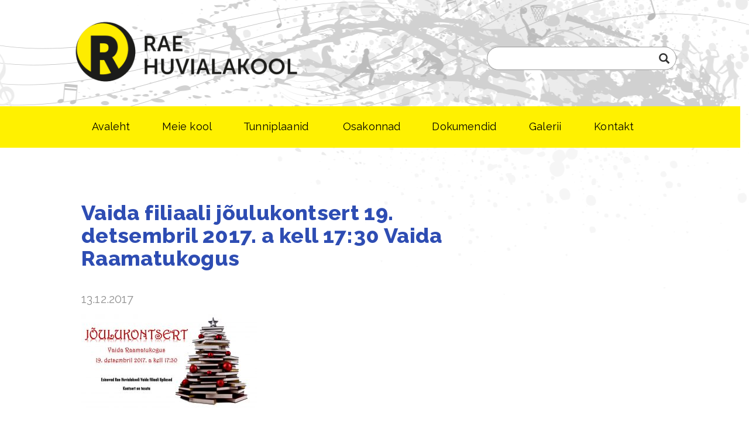

--- FILE ---
content_type: text/html; charset=UTF-8
request_url: https://huvikool.rae.ee/uncategorized/vaida-filiaali-joulukontsert-19-detsembril-2017-a-kell-1730-vaida-raamatukogus/
body_size: 7886
content:
<!DOCTYPE html>
<html lang="et">
<head>
    <meta http-equiv="content-type" content="text/html; charset=UTF-8" />
    <meta name="description" content="Rae Huvialakool" />
    <meta http-equiv="X-UA-Compatible" content="IE=edge">
    <meta name="viewport" content="width=device-width, initial-scale=1">
    <link rel="pingback" href="https://huvikool.rae.ee/xmlrpc.php" />
	<script src="https://ajax.googleapis.com/ajax/libs/jquery/2.2.0/jquery.min.js"></script>
    <title>Vaida filiaali jõulukontsert 19. detsembril 2017. a kell 17:30 Vaida Raamatukogus &#8211; Rae Huvialakool</title>
<meta name='robots' content='max-image-preview:large' />
	<style>img:is([sizes="auto" i], [sizes^="auto," i]) { contain-intrinsic-size: 3000px 1500px }</style>
	<link rel="alternate" type="application/rss+xml" title="Rae Huvialakool &raquo; RSS" href="https://huvikool.rae.ee/feed/" />
<link rel="alternate" type="application/rss+xml" title="Rae Huvialakool &raquo; Kommentaaride RSS" href="https://huvikool.rae.ee/comments/feed/" />
<link rel="alternate" type="application/rss+xml" title="Rae Huvialakool &raquo; Vaida filiaali jõulukontsert 19. detsembril 2017. a kell 17:30 Vaida Raamatukogus Kommentaaride RSS" href="https://huvikool.rae.ee/uncategorized/vaida-filiaali-joulukontsert-19-detsembril-2017-a-kell-1730-vaida-raamatukogus/feed/" />
<script type="text/javascript">
/* <![CDATA[ */
window._wpemojiSettings = {"baseUrl":"https:\/\/s.w.org\/images\/core\/emoji\/16.0.1\/72x72\/","ext":".png","svgUrl":"https:\/\/s.w.org\/images\/core\/emoji\/16.0.1\/svg\/","svgExt":".svg","source":{"concatemoji":"https:\/\/huvikool.rae.ee\/wp-includes\/js\/wp-emoji-release.min.js?ver=6.8.3"}};
/*! This file is auto-generated */
!function(s,n){var o,i,e;function c(e){try{var t={supportTests:e,timestamp:(new Date).valueOf()};sessionStorage.setItem(o,JSON.stringify(t))}catch(e){}}function p(e,t,n){e.clearRect(0,0,e.canvas.width,e.canvas.height),e.fillText(t,0,0);var t=new Uint32Array(e.getImageData(0,0,e.canvas.width,e.canvas.height).data),a=(e.clearRect(0,0,e.canvas.width,e.canvas.height),e.fillText(n,0,0),new Uint32Array(e.getImageData(0,0,e.canvas.width,e.canvas.height).data));return t.every(function(e,t){return e===a[t]})}function u(e,t){e.clearRect(0,0,e.canvas.width,e.canvas.height),e.fillText(t,0,0);for(var n=e.getImageData(16,16,1,1),a=0;a<n.data.length;a++)if(0!==n.data[a])return!1;return!0}function f(e,t,n,a){switch(t){case"flag":return n(e,"\ud83c\udff3\ufe0f\u200d\u26a7\ufe0f","\ud83c\udff3\ufe0f\u200b\u26a7\ufe0f")?!1:!n(e,"\ud83c\udde8\ud83c\uddf6","\ud83c\udde8\u200b\ud83c\uddf6")&&!n(e,"\ud83c\udff4\udb40\udc67\udb40\udc62\udb40\udc65\udb40\udc6e\udb40\udc67\udb40\udc7f","\ud83c\udff4\u200b\udb40\udc67\u200b\udb40\udc62\u200b\udb40\udc65\u200b\udb40\udc6e\u200b\udb40\udc67\u200b\udb40\udc7f");case"emoji":return!a(e,"\ud83e\udedf")}return!1}function g(e,t,n,a){var r="undefined"!=typeof WorkerGlobalScope&&self instanceof WorkerGlobalScope?new OffscreenCanvas(300,150):s.createElement("canvas"),o=r.getContext("2d",{willReadFrequently:!0}),i=(o.textBaseline="top",o.font="600 32px Arial",{});return e.forEach(function(e){i[e]=t(o,e,n,a)}),i}function t(e){var t=s.createElement("script");t.src=e,t.defer=!0,s.head.appendChild(t)}"undefined"!=typeof Promise&&(o="wpEmojiSettingsSupports",i=["flag","emoji"],n.supports={everything:!0,everythingExceptFlag:!0},e=new Promise(function(e){s.addEventListener("DOMContentLoaded",e,{once:!0})}),new Promise(function(t){var n=function(){try{var e=JSON.parse(sessionStorage.getItem(o));if("object"==typeof e&&"number"==typeof e.timestamp&&(new Date).valueOf()<e.timestamp+604800&&"object"==typeof e.supportTests)return e.supportTests}catch(e){}return null}();if(!n){if("undefined"!=typeof Worker&&"undefined"!=typeof OffscreenCanvas&&"undefined"!=typeof URL&&URL.createObjectURL&&"undefined"!=typeof Blob)try{var e="postMessage("+g.toString()+"("+[JSON.stringify(i),f.toString(),p.toString(),u.toString()].join(",")+"));",a=new Blob([e],{type:"text/javascript"}),r=new Worker(URL.createObjectURL(a),{name:"wpTestEmojiSupports"});return void(r.onmessage=function(e){c(n=e.data),r.terminate(),t(n)})}catch(e){}c(n=g(i,f,p,u))}t(n)}).then(function(e){for(var t in e)n.supports[t]=e[t],n.supports.everything=n.supports.everything&&n.supports[t],"flag"!==t&&(n.supports.everythingExceptFlag=n.supports.everythingExceptFlag&&n.supports[t]);n.supports.everythingExceptFlag=n.supports.everythingExceptFlag&&!n.supports.flag,n.DOMReady=!1,n.readyCallback=function(){n.DOMReady=!0}}).then(function(){return e}).then(function(){var e;n.supports.everything||(n.readyCallback(),(e=n.source||{}).concatemoji?t(e.concatemoji):e.wpemoji&&e.twemoji&&(t(e.twemoji),t(e.wpemoji)))}))}((window,document),window._wpemojiSettings);
/* ]]> */
</script>
<style id='wp-emoji-styles-inline-css' type='text/css'>

	img.wp-smiley, img.emoji {
		display: inline !important;
		border: none !important;
		box-shadow: none !important;
		height: 1em !important;
		width: 1em !important;
		margin: 0 0.07em !important;
		vertical-align: -0.1em !important;
		background: none !important;
		padding: 0 !important;
	}
</style>
<link rel='stylesheet' id='wp-block-library-css' href='https://huvikool.rae.ee/wp-includes/css/dist/block-library/style.min.css?ver=6.8.3' type='text/css' media='all' />
<style id='classic-theme-styles-inline-css' type='text/css'>
/*! This file is auto-generated */
.wp-block-button__link{color:#fff;background-color:#32373c;border-radius:9999px;box-shadow:none;text-decoration:none;padding:calc(.667em + 2px) calc(1.333em + 2px);font-size:1.125em}.wp-block-file__button{background:#32373c;color:#fff;text-decoration:none}
</style>
<style id='global-styles-inline-css' type='text/css'>
:root{--wp--preset--aspect-ratio--square: 1;--wp--preset--aspect-ratio--4-3: 4/3;--wp--preset--aspect-ratio--3-4: 3/4;--wp--preset--aspect-ratio--3-2: 3/2;--wp--preset--aspect-ratio--2-3: 2/3;--wp--preset--aspect-ratio--16-9: 16/9;--wp--preset--aspect-ratio--9-16: 9/16;--wp--preset--color--black: #000000;--wp--preset--color--cyan-bluish-gray: #abb8c3;--wp--preset--color--white: #ffffff;--wp--preset--color--pale-pink: #f78da7;--wp--preset--color--vivid-red: #cf2e2e;--wp--preset--color--luminous-vivid-orange: #ff6900;--wp--preset--color--luminous-vivid-amber: #fcb900;--wp--preset--color--light-green-cyan: #7bdcb5;--wp--preset--color--vivid-green-cyan: #00d084;--wp--preset--color--pale-cyan-blue: #8ed1fc;--wp--preset--color--vivid-cyan-blue: #0693e3;--wp--preset--color--vivid-purple: #9b51e0;--wp--preset--gradient--vivid-cyan-blue-to-vivid-purple: linear-gradient(135deg,rgba(6,147,227,1) 0%,rgb(155,81,224) 100%);--wp--preset--gradient--light-green-cyan-to-vivid-green-cyan: linear-gradient(135deg,rgb(122,220,180) 0%,rgb(0,208,130) 100%);--wp--preset--gradient--luminous-vivid-amber-to-luminous-vivid-orange: linear-gradient(135deg,rgba(252,185,0,1) 0%,rgba(255,105,0,1) 100%);--wp--preset--gradient--luminous-vivid-orange-to-vivid-red: linear-gradient(135deg,rgba(255,105,0,1) 0%,rgb(207,46,46) 100%);--wp--preset--gradient--very-light-gray-to-cyan-bluish-gray: linear-gradient(135deg,rgb(238,238,238) 0%,rgb(169,184,195) 100%);--wp--preset--gradient--cool-to-warm-spectrum: linear-gradient(135deg,rgb(74,234,220) 0%,rgb(151,120,209) 20%,rgb(207,42,186) 40%,rgb(238,44,130) 60%,rgb(251,105,98) 80%,rgb(254,248,76) 100%);--wp--preset--gradient--blush-light-purple: linear-gradient(135deg,rgb(255,206,236) 0%,rgb(152,150,240) 100%);--wp--preset--gradient--blush-bordeaux: linear-gradient(135deg,rgb(254,205,165) 0%,rgb(254,45,45) 50%,rgb(107,0,62) 100%);--wp--preset--gradient--luminous-dusk: linear-gradient(135deg,rgb(255,203,112) 0%,rgb(199,81,192) 50%,rgb(65,88,208) 100%);--wp--preset--gradient--pale-ocean: linear-gradient(135deg,rgb(255,245,203) 0%,rgb(182,227,212) 50%,rgb(51,167,181) 100%);--wp--preset--gradient--electric-grass: linear-gradient(135deg,rgb(202,248,128) 0%,rgb(113,206,126) 100%);--wp--preset--gradient--midnight: linear-gradient(135deg,rgb(2,3,129) 0%,rgb(40,116,252) 100%);--wp--preset--font-size--small: 13px;--wp--preset--font-size--medium: 20px;--wp--preset--font-size--large: 36px;--wp--preset--font-size--x-large: 42px;--wp--preset--spacing--20: 0.44rem;--wp--preset--spacing--30: 0.67rem;--wp--preset--spacing--40: 1rem;--wp--preset--spacing--50: 1.5rem;--wp--preset--spacing--60: 2.25rem;--wp--preset--spacing--70: 3.38rem;--wp--preset--spacing--80: 5.06rem;--wp--preset--shadow--natural: 6px 6px 9px rgba(0, 0, 0, 0.2);--wp--preset--shadow--deep: 12px 12px 50px rgba(0, 0, 0, 0.4);--wp--preset--shadow--sharp: 6px 6px 0px rgba(0, 0, 0, 0.2);--wp--preset--shadow--outlined: 6px 6px 0px -3px rgba(255, 255, 255, 1), 6px 6px rgba(0, 0, 0, 1);--wp--preset--shadow--crisp: 6px 6px 0px rgba(0, 0, 0, 1);}:where(.is-layout-flex){gap: 0.5em;}:where(.is-layout-grid){gap: 0.5em;}body .is-layout-flex{display: flex;}.is-layout-flex{flex-wrap: wrap;align-items: center;}.is-layout-flex > :is(*, div){margin: 0;}body .is-layout-grid{display: grid;}.is-layout-grid > :is(*, div){margin: 0;}:where(.wp-block-columns.is-layout-flex){gap: 2em;}:where(.wp-block-columns.is-layout-grid){gap: 2em;}:where(.wp-block-post-template.is-layout-flex){gap: 1.25em;}:where(.wp-block-post-template.is-layout-grid){gap: 1.25em;}.has-black-color{color: var(--wp--preset--color--black) !important;}.has-cyan-bluish-gray-color{color: var(--wp--preset--color--cyan-bluish-gray) !important;}.has-white-color{color: var(--wp--preset--color--white) !important;}.has-pale-pink-color{color: var(--wp--preset--color--pale-pink) !important;}.has-vivid-red-color{color: var(--wp--preset--color--vivid-red) !important;}.has-luminous-vivid-orange-color{color: var(--wp--preset--color--luminous-vivid-orange) !important;}.has-luminous-vivid-amber-color{color: var(--wp--preset--color--luminous-vivid-amber) !important;}.has-light-green-cyan-color{color: var(--wp--preset--color--light-green-cyan) !important;}.has-vivid-green-cyan-color{color: var(--wp--preset--color--vivid-green-cyan) !important;}.has-pale-cyan-blue-color{color: var(--wp--preset--color--pale-cyan-blue) !important;}.has-vivid-cyan-blue-color{color: var(--wp--preset--color--vivid-cyan-blue) !important;}.has-vivid-purple-color{color: var(--wp--preset--color--vivid-purple) !important;}.has-black-background-color{background-color: var(--wp--preset--color--black) !important;}.has-cyan-bluish-gray-background-color{background-color: var(--wp--preset--color--cyan-bluish-gray) !important;}.has-white-background-color{background-color: var(--wp--preset--color--white) !important;}.has-pale-pink-background-color{background-color: var(--wp--preset--color--pale-pink) !important;}.has-vivid-red-background-color{background-color: var(--wp--preset--color--vivid-red) !important;}.has-luminous-vivid-orange-background-color{background-color: var(--wp--preset--color--luminous-vivid-orange) !important;}.has-luminous-vivid-amber-background-color{background-color: var(--wp--preset--color--luminous-vivid-amber) !important;}.has-light-green-cyan-background-color{background-color: var(--wp--preset--color--light-green-cyan) !important;}.has-vivid-green-cyan-background-color{background-color: var(--wp--preset--color--vivid-green-cyan) !important;}.has-pale-cyan-blue-background-color{background-color: var(--wp--preset--color--pale-cyan-blue) !important;}.has-vivid-cyan-blue-background-color{background-color: var(--wp--preset--color--vivid-cyan-blue) !important;}.has-vivid-purple-background-color{background-color: var(--wp--preset--color--vivid-purple) !important;}.has-black-border-color{border-color: var(--wp--preset--color--black) !important;}.has-cyan-bluish-gray-border-color{border-color: var(--wp--preset--color--cyan-bluish-gray) !important;}.has-white-border-color{border-color: var(--wp--preset--color--white) !important;}.has-pale-pink-border-color{border-color: var(--wp--preset--color--pale-pink) !important;}.has-vivid-red-border-color{border-color: var(--wp--preset--color--vivid-red) !important;}.has-luminous-vivid-orange-border-color{border-color: var(--wp--preset--color--luminous-vivid-orange) !important;}.has-luminous-vivid-amber-border-color{border-color: var(--wp--preset--color--luminous-vivid-amber) !important;}.has-light-green-cyan-border-color{border-color: var(--wp--preset--color--light-green-cyan) !important;}.has-vivid-green-cyan-border-color{border-color: var(--wp--preset--color--vivid-green-cyan) !important;}.has-pale-cyan-blue-border-color{border-color: var(--wp--preset--color--pale-cyan-blue) !important;}.has-vivid-cyan-blue-border-color{border-color: var(--wp--preset--color--vivid-cyan-blue) !important;}.has-vivid-purple-border-color{border-color: var(--wp--preset--color--vivid-purple) !important;}.has-vivid-cyan-blue-to-vivid-purple-gradient-background{background: var(--wp--preset--gradient--vivid-cyan-blue-to-vivid-purple) !important;}.has-light-green-cyan-to-vivid-green-cyan-gradient-background{background: var(--wp--preset--gradient--light-green-cyan-to-vivid-green-cyan) !important;}.has-luminous-vivid-amber-to-luminous-vivid-orange-gradient-background{background: var(--wp--preset--gradient--luminous-vivid-amber-to-luminous-vivid-orange) !important;}.has-luminous-vivid-orange-to-vivid-red-gradient-background{background: var(--wp--preset--gradient--luminous-vivid-orange-to-vivid-red) !important;}.has-very-light-gray-to-cyan-bluish-gray-gradient-background{background: var(--wp--preset--gradient--very-light-gray-to-cyan-bluish-gray) !important;}.has-cool-to-warm-spectrum-gradient-background{background: var(--wp--preset--gradient--cool-to-warm-spectrum) !important;}.has-blush-light-purple-gradient-background{background: var(--wp--preset--gradient--blush-light-purple) !important;}.has-blush-bordeaux-gradient-background{background: var(--wp--preset--gradient--blush-bordeaux) !important;}.has-luminous-dusk-gradient-background{background: var(--wp--preset--gradient--luminous-dusk) !important;}.has-pale-ocean-gradient-background{background: var(--wp--preset--gradient--pale-ocean) !important;}.has-electric-grass-gradient-background{background: var(--wp--preset--gradient--electric-grass) !important;}.has-midnight-gradient-background{background: var(--wp--preset--gradient--midnight) !important;}.has-small-font-size{font-size: var(--wp--preset--font-size--small) !important;}.has-medium-font-size{font-size: var(--wp--preset--font-size--medium) !important;}.has-large-font-size{font-size: var(--wp--preset--font-size--large) !important;}.has-x-large-font-size{font-size: var(--wp--preset--font-size--x-large) !important;}
:where(.wp-block-post-template.is-layout-flex){gap: 1.25em;}:where(.wp-block-post-template.is-layout-grid){gap: 1.25em;}
:where(.wp-block-columns.is-layout-flex){gap: 2em;}:where(.wp-block-columns.is-layout-grid){gap: 2em;}
:root :where(.wp-block-pullquote){font-size: 1.5em;line-height: 1.6;}
</style>
<link rel='stylesheet' id='contact-form-7-css' href='https://huvikool.rae.ee/wp-content/plugins/contact-form-7/includes/css/styles.css?ver=4.4.2' type='text/css' media='all' />
<link rel='stylesheet' id='bwg_fonts-css' href='https://huvikool.rae.ee/wp-content/plugins/photo-gallery/css/bwg-fonts/fonts.css?ver=0.0.1' type='text/css' media='all' />
<link rel='stylesheet' id='sumoselect-css' href='https://huvikool.rae.ee/wp-content/plugins/photo-gallery/css/sumoselect.min.css?ver=3.4.6' type='text/css' media='all' />
<link rel='stylesheet' id='mCustomScrollbar-css' href='https://huvikool.rae.ee/wp-content/plugins/photo-gallery/css/jquery.mCustomScrollbar.min.css?ver=3.1.5' type='text/css' media='all' />
<link rel='stylesheet' id='bwg_frontend-css' href='https://huvikool.rae.ee/wp-content/plugins/photo-gallery/css/styles.min.css?ver=1.8.35' type='text/css' media='all' />
<link rel='stylesheet' id='bootstrap.css-css' href='https://huvikool.rae.ee/wp-content/themes/devdmbootstrap3/css/bootstrap.css?ver=1' type='text/css' media='all' />
<link rel='stylesheet' id='stylesheet-css' href='https://huvikool.rae.ee/wp-content/themes/devdmbootstrap3-child/devdmbootstrap3-child/style.css?ver=3' type='text/css' media='all' />
<link rel='stylesheet' id='rtbs-css' href='https://huvikool.rae.ee/wp-content/plugins/responsive-tabs/inc/css/rtbs_style.min.css?ver=4.0.11' type='text/css' media='all' />
<script type="text/javascript" src="https://huvikool.rae.ee/wp-includes/js/jquery/jquery.min.js?ver=3.7.1" id="jquery-core-js"></script>
<script type="text/javascript" src="https://huvikool.rae.ee/wp-includes/js/jquery/jquery-migrate.min.js?ver=3.4.1" id="jquery-migrate-js"></script>
<script type="text/javascript" src="https://huvikool.rae.ee/wp-content/plugins/photo-gallery/js/jquery.sumoselect.min.js?ver=3.4.6" id="sumoselect-js"></script>
<script type="text/javascript" src="https://huvikool.rae.ee/wp-content/plugins/photo-gallery/js/tocca.min.js?ver=2.0.9" id="bwg_mobile-js"></script>
<script type="text/javascript" src="https://huvikool.rae.ee/wp-content/plugins/photo-gallery/js/jquery.mCustomScrollbar.concat.min.js?ver=3.1.5" id="mCustomScrollbar-js"></script>
<script type="text/javascript" src="https://huvikool.rae.ee/wp-content/plugins/photo-gallery/js/jquery.fullscreen.min.js?ver=0.6.0" id="jquery-fullscreen-js"></script>
<script type="text/javascript" id="bwg_frontend-js-extra">
/* <![CDATA[ */
var bwg_objectsL10n = {"bwg_field_required":"field is required.","bwg_mail_validation":"This is not a valid email address.","bwg_search_result":"There are no images matching your search.","bwg_select_tag":"Select Tag","bwg_order_by":"Order By","bwg_search":"Search","bwg_show_ecommerce":"Show Ecommerce","bwg_hide_ecommerce":"Hide Ecommerce","bwg_show_comments":"Show Comments","bwg_hide_comments":"Hide Comments","bwg_restore":"Restore","bwg_maximize":"Maximize","bwg_fullscreen":"Fullscreen","bwg_exit_fullscreen":"Exit Fullscreen","bwg_search_tag":"SEARCH...","bwg_tag_no_match":"No tags found","bwg_all_tags_selected":"All tags selected","bwg_tags_selected":"tags selected","play":"Play","pause":"Pause","is_pro":"","bwg_play":"Play","bwg_pause":"Pause","bwg_hide_info":"Hide info","bwg_show_info":"Show info","bwg_hide_rating":"Hide rating","bwg_show_rating":"Show rating","ok":"Ok","cancel":"Cancel","select_all":"Select all","lazy_load":"0","lazy_loader":"https:\/\/huvikool.rae.ee\/wp-content\/plugins\/photo-gallery\/images\/ajax_loader.png","front_ajax":"0","bwg_tag_see_all":"see all tags","bwg_tag_see_less":"see less tags"};
/* ]]> */
</script>
<script type="text/javascript" src="https://huvikool.rae.ee/wp-content/plugins/photo-gallery/js/scripts.min.js?ver=1.8.35" id="bwg_frontend-js"></script>
<script type="text/javascript" src="https://huvikool.rae.ee/wp-content/plugins/responsive-tabs/inc/js/rtbs.min.js?ver=4.0.11" id="rtbs-js"></script>
<link rel="https://api.w.org/" href="https://huvikool.rae.ee/wp-json/" /><link rel="alternate" title="JSON" type="application/json" href="https://huvikool.rae.ee/wp-json/wp/v2/posts/1410" /><link rel="EditURI" type="application/rsd+xml" title="RSD" href="https://huvikool.rae.ee/xmlrpc.php?rsd" />
<meta name="generator" content="WordPress 6.8.3" />
<link rel="canonical" href="https://huvikool.rae.ee/uncategorized/vaida-filiaali-joulukontsert-19-detsembril-2017-a-kell-1730-vaida-raamatukogus/" />
<link rel='shortlink' href='https://huvikool.rae.ee/?p=1410' />
<link rel="alternate" title="oEmbed (JSON)" type="application/json+oembed" href="https://huvikool.rae.ee/wp-json/oembed/1.0/embed?url=https%3A%2F%2Fhuvikool.rae.ee%2Funcategorized%2Fvaida-filiaali-joulukontsert-19-detsembril-2017-a-kell-1730-vaida-raamatukogus%2F" />
<link rel="alternate" title="oEmbed (XML)" type="text/xml+oembed" href="https://huvikool.rae.ee/wp-json/oembed/1.0/embed?url=https%3A%2F%2Fhuvikool.rae.ee%2Funcategorized%2Fvaida-filiaali-joulukontsert-19-detsembril-2017-a-kell-1730-vaida-raamatukogus%2F&#038;format=xml" />
            <style>
               .custom-header-text-color { color: #000 }
            </style>
    <link rel="icon" href="https://huvikool.rae.ee/wp-content/uploads/2020/02/cropped-favicon-32x32.png" sizes="32x32" />
<link rel="icon" href="https://huvikool.rae.ee/wp-content/uploads/2020/02/cropped-favicon-192x192.png" sizes="192x192" />
<link rel="apple-touch-icon" href="https://huvikool.rae.ee/wp-content/uploads/2020/02/cropped-favicon-180x180.png" />
<meta name="msapplication-TileImage" content="https://huvikool.rae.ee/wp-content/uploads/2020/02/cropped-favicon-270x270.png" />
		<style type="text/css" id="wp-custom-css">
			.responsive-video {
	position: relative;
	height: 0;
}
.responsive-video.r16x9 {
    padding-bottom: 56.25%;
}
.responsive-video.r4x3 {
	padding-bottom: 75%;
}
.responsive-video iframe {
	position: absolute;
	top: 0;
	left: 0;
	width: 100%;
	height: 100%;
	border: none;
}		</style>
		</head>
<body class="wp-singular post-template-default single single-post postid-1410 single-format-standard wp-theme-devdmbootstrap3 wp-child-theme-devdmbootstrap3-childdevdmbootstrap3-child">



<div class="container-fluid dmbs-container">



    <div class="row dmbs-header">

        

        
            <div class="col-sm-8 dmbs-header-img">
                <a href="https://huvikool.rae.ee/"><div class="header-logo"></div><!--<img class="img-responsive" src="https://huvikool.rae.ee/wp-content/themes/devdmbootstrap3/img/deafaultlogo.png" height="100" width="300" alt="" />--></a>
            </div>
        

        <div class="col-sm-4 dmbs-header-text">
            
            
            
			﻿<form role="search" method="get" class="search-form" action="https://huvikool.rae.ee">
	<div class="input-group" style="width: 100%;">
		<input type="search" class="search-field" placeholder="" value="" name="s" title="" />
		<span class="search-field-icon"><span class="glyphicon glyphicon-search"></span></span>
	</div>
</form>
        </div>

    </div>




    <div class="dmbs-top-menu">
        <nav class="navbar navbar-inverse" role="navigation">
            <div class="container-fluid" style="max-width: 1062px;">
                <div class="navbar-header">
                    <button type="button" class="navbar-toggle" data-toggle="collapse" data-target=".navbar-1-collapse">
                        <span class="sr-only">Toggle navigation</span>
						<span class="mobiilimenyy">MENU</span>
                    </button>
                </div>

                <div class="collapse navbar-collapse navbar-1-collapse"><ul id="menu-peamenuu" class="nav navbar-nav"><li id="menu-item-34" class="menu-item menu-item-type-post_type menu-item-object-page menu-item-home menu-item-34"><a title="Avaleht" href="https://huvikool.rae.ee/">Avaleht</a></li>
<li id="menu-item-968" class="menu-item menu-item-type-post_type menu-item-object-page menu-item-has-children menu-item-968 dropdown"><a title="Meie kool" href="#" data-toggle="dropdown" class="dropdown-toggle" aria-haspopup="true">Meie kool <span class="caret"></span></a>
<ul role="menu" class=" dropdown-menu">
	<li id="menu-item-33" class="menu-item menu-item-type-post_type menu-item-object-page menu-item-33"><a title="Meie kool" href="https://huvikool.rae.ee/meie-kool-2/meie-kool/">Meie kool</a></li>
	<li id="menu-item-30" class="menu-item menu-item-type-post_type menu-item-object-page menu-item-30"><a title="Õpetajad" href="https://huvikool.rae.ee/meie-kool-2/opetajad/">Õpetajad</a></li>
	<li id="menu-item-967" class="menu-item menu-item-type-post_type menu-item-object-page menu-item-967"><a title="KKK" href="https://huvikool.rae.ee/meie-kool-2/kkk/">KKK</a></li>
</ul>
</li>
<li id="menu-item-2076" class="menu-item menu-item-type-post_type menu-item-object-page menu-item-has-children menu-item-2076 dropdown"><a title="Tunniplaanid" href="#" data-toggle="dropdown" class="dropdown-toggle" aria-haspopup="true">Tunniplaanid <span class="caret"></span></a>
<ul role="menu" class=" dropdown-menu">
	<li id="menu-item-3078" class="menu-item menu-item-type-post_type menu-item-object-page menu-item-3078"><a title="Koolivaheajad" href="https://huvikool.rae.ee/tunniplaanid/koolivaheajad/">Koolivaheajad</a></li>
	<li id="menu-item-3737" class="menu-item menu-item-type-post_type menu-item-object-page menu-item-3737"><a title="Kunstiosakond" href="https://huvikool.rae.ee/tunniplaanid/kunstiosakond/">Kunstiosakond</a></li>
	<li id="menu-item-3992" class="menu-item menu-item-type-post_type menu-item-object-page menu-item-3992"><a title="Muusikaosakond" href="https://huvikool.rae.ee/tunniplaanid/muusikaosakond/">Muusikaosakond</a></li>
	<li id="menu-item-3904" class="menu-item menu-item-type-post_type menu-item-object-page menu-item-3904"><a title="Spordiosakond" href="https://huvikool.rae.ee/tunniplaanid/spordiosakond/">Spordiosakond</a></li>
</ul>
</li>
<li id="menu-item-32" class="menu-item menu-item-type-post_type menu-item-object-page menu-item-has-children menu-item-32 dropdown"><a title="Osakonnad" href="#" data-toggle="dropdown" class="dropdown-toggle" aria-haspopup="true">Osakonnad <span class="caret"></span></a>
<ul role="menu" class=" dropdown-menu">
	<li id="menu-item-192" class="menu-item menu-item-type-post_type menu-item-object-page menu-item-192"><a title="Kunstiosakond" href="https://huvikool.rae.ee/osakonnad/kunstiosakond/">Kunstiosakond</a></li>
	<li id="menu-item-193" class="menu-item menu-item-type-post_type menu-item-object-page menu-item-193"><a title="Muusikaosakond" href="https://huvikool.rae.ee/osakonnad/muusikaosakond/">Muusikaosakond</a></li>
	<li id="menu-item-194" class="menu-item menu-item-type-post_type menu-item-object-page menu-item-194"><a title="Spordiosakond" href="https://huvikool.rae.ee/osakonnad/spordiosakond/">Spordiosakond</a></li>
</ul>
</li>
<li id="menu-item-31" class="menu-item menu-item-type-post_type menu-item-object-page menu-item-has-children menu-item-31 dropdown"><a title="Dokumendid" href="#" data-toggle="dropdown" class="dropdown-toggle" aria-haspopup="true">Dokumendid <span class="caret"></span></a>
<ul role="menu" class=" dropdown-menu">
	<li id="menu-item-67" class="menu-item menu-item-type-post_type menu-item-object-page menu-item-67"><a title="Kehtivad korrad" href="https://huvikool.rae.ee/dokumendid/kehtivad-korrad/">Kehtivad korrad</a></li>
	<li id="menu-item-62" class="menu-item menu-item-type-post_type menu-item-object-page menu-item-62"><a title="Õppekava" href="https://huvikool.rae.ee/dokumendid/oppekava/">Õppekava</a></li>
	<li id="menu-item-61" class="menu-item menu-item-type-post_type menu-item-object-page menu-item-61"><a title="Ruumide üürimine" href="https://huvikool.rae.ee/?page_id=51">Ruumide üürimine</a></li>
	<li id="menu-item-962" class="menu-item menu-item-type-post_type menu-item-object-page menu-item-962"><a title="Õppetasud" href="https://huvikool.rae.ee/dokumendid/oppetasud/">Õppetasud</a></li>
	<li id="menu-item-3052" class="menu-item menu-item-type-post_type menu-item-object-page menu-item-3052"><a title="Arengukava" href="https://huvikool.rae.ee/arengukava/">Arengukava</a></li>
</ul>
</li>
<li id="menu-item-29" class="menu-item menu-item-type-post_type menu-item-object-page menu-item-29"><a title="Galerii" href="https://huvikool.rae.ee/galerii/">Galerii</a></li>
<li id="menu-item-28" class="menu-item menu-item-type-post_type menu-item-object-page menu-item-28"><a title="Kontakt" href="https://huvikool.rae.ee/kontakt/">Kontakt</a></li>
</ul></div>
            </div>
        </nav>
    </div>

<div class="container-fluid" style="max-width: 1062px;">
<!-- start content container -->
<div class="row dmbs-content">

        
    <div class="col-md-8 dmbs-main">

        
            <h1 class="page-header">Vaida filiaali jõulukontsert 19. detsembril 2017. a kell 17:30 Vaida Raamatukogus</h2>
			<div class="posts-archive-date-large">13.12.2017</div>
						<div class="single-post-excerpt hide">
			<p>&nbsp;</p>
			</div>
            <p><a href="http://huvikool.rae.ee/uncategorized/vaida-filiaali-joulukontsert-19-detsembril-2017-a-kell-1730-vaida-raamatukogus/attachment/vaida-kontsert/" rel="attachment wp-att-1411"><img decoding="async" class="alignnone size-medium wp-image-1411" src="http://huvikool.rae.ee/wp-content/uploads/2017/12/Vaida-kontsert-300x161.jpg" alt="vaida-kontsert" width="300" height="161" srcset="https://huvikool.rae.ee/wp-content/uploads/2017/12/Vaida-kontsert-300x161.jpg 300w, https://huvikool.rae.ee/wp-content/uploads/2017/12/Vaida-kontsert-1024x551.jpg 1024w, https://huvikool.rae.ee/wp-content/uploads/2017/12/Vaida-kontsert-655x353.jpg 655w, https://huvikool.rae.ee/wp-content/uploads/2017/12/Vaida-kontsert.jpg 1555w" sizes="(max-width: 300px) 100vw, 300px" /></a></p>
<p>&nbsp;</p>
                            <div class="clear"></div>
    <div class="dmbs-comments">
    <a name="comments"></a>
        </div>
			<br />
<b>Warning</b>:  Undefined array key "HTTP_REFERER" in <b>/data03/virt17028/domeenid/www.rae.ee/huvikool/wp-content/themes/devdmbootstrap3/single.php</b> on line <b>31</b><br />
                
    </div>

        
</div>
<!-- end content container -->
</div>
	</div>
    <div class="dmbs-footer">
		<div class="container" style="max-width:1062px;">
			<div>
				<div class="col-md-12">
					<div class="row">
						<div class="col-sm-4">
							<h3>Rae Huvialakool</h3>
							<p>Laste 3, Jüri<br>
							Rae vald<br>
							75301 Harjumaa</p>
							<a class="footer-social-link" href="https://www.google.ee/maps/place/Rae+Huvialakool/@59.3552503,24.9078286,15z/data=!4m2!3m1!1s0x0:0xa82bde050ed1ea33"><span class="ikoon-geoloc sm-icon"></span> <span class="footer-link-a">Vaata kaardil</span></a><br>
							<a class="footer-social-link" href="https://www.facebook.com/Rae-Huvialakool-207646103103565/"><span class="ikoon-facebook sm-icon"></span> <span class="footer-link-a">Rae Huvialakool Facebook'is</span></a><br>
							<a class="footer-social-link" href="https://www.facebook.com/RaeSpordikool/"><span class="ikoon-facebook sm-icon"></span> <span class="footer-link-a">Rae Spordikool Facebook'is</span></a>
						</div>
						<div class="col-sm-4">
							<h3>Veel Rae vallas</h3>
							<p>
<a href="https://jyrikool.ee/" target="_blank">Jüri Kool</a><br><a href="https://www.raespordikeskus.ee/" target="_blank">Rae valla Spordikeskus</a><br><a href="https://www.rae.ee/" target="_blank">Rae vald</a><br><a href="https://jarvekyla.edu.ee/" target="_blank">Järveküla Kool</a><br><a href="https://lagedi.edu.ee/" target="_blank">Lagedi Kool</a><br><a href="https://peetri.edu.ee/" target="_blank">Peetri Lasteaed-Põhikool</a><br><a href="https://vaida.edu.ee/" target="_blank">Vaida Põhikool</a><br><a href="https://kindlusekool.ee/" target="_blank">Kindluse Kool</a><br>						</p>
						</div>
						<div class="col-sm-4">
							<h3>Kirjuta meile</h3>
							<p>huv&#105;&#107;&#111;&#x6f;&#x6c;&#x28;ä&#x74;)jy&#114;&#105;&#46;&#101;&#x64;&#x75;&#x2e;&#x65;&#x65;</p>
							<h3>Töötajate postkast</h3>
							<a href="https://outlook.office.com" target="_blank" class="outlook-btn"></a>
						</div>
					</div>
				</div>
			</div>
		</div>
		
		
		
		
        
            </div>

</div>
<!-- end main container -->
<script type="speculationrules">
{"prefetch":[{"source":"document","where":{"and":[{"href_matches":"\/*"},{"not":{"href_matches":["\/wp-*.php","\/wp-admin\/*","\/wp-content\/uploads\/*","\/wp-content\/*","\/wp-content\/plugins\/*","\/wp-content\/themes\/devdmbootstrap3-child\/devdmbootstrap3-child\/*","\/wp-content\/themes\/devdmbootstrap3\/*","\/*\\?(.+)"]}},{"not":{"selector_matches":"a[rel~=\"nofollow\"]"}},{"not":{"selector_matches":".no-prefetch, .no-prefetch a"}}]},"eagerness":"conservative"}]}
</script>
<script type="text/javascript" src="https://huvikool.rae.ee/wp-content/plugins/contact-form-7/includes/js/jquery.form.min.js?ver=3.51.0-2014.06.20" id="jquery-form-js"></script>
<script type="text/javascript" id="contact-form-7-js-extra">
/* <![CDATA[ */
var _wpcf7 = {"loaderUrl":"https:\/\/huvikool.rae.ee\/wp-content\/plugins\/contact-form-7\/images\/ajax-loader.gif","recaptchaEmpty":"Please verify that you are not a robot.","sending":"Sending ..."};
/* ]]> */
</script>
<script type="text/javascript" src="https://huvikool.rae.ee/wp-content/plugins/contact-form-7/includes/js/scripts.js?ver=4.4.2" id="contact-form-7-js"></script>
<script type="text/javascript" src="https://huvikool.rae.ee/wp-content/themes/devdmbootstrap3/js/bootstrap.js?ver=9.71" id="theme-js-js"></script>
<script type="text/javascript"> 
$(document).ready(function() {   
    $('.js-toggle-show').on('click', function(e) { 
        e.PreventDefault; 
		$('.day-with-date').removeClass('selected-date');
		$(this).parent('span').parent('td').addClass('selected-date');
		var lastClass = $(this).attr('class').split(' ').pop();
        $('.id-' + lastClass).parent().parent().parent().parent().toggleClass('selectedtablerow');
        $('.event-show').not('.event-show.id-' + lastClass).parent().parent().parent().parent().removeClass('selectedtablerow');
        $('.id-' + lastClass).toggleClass('hide');
        $('.event-show').not('.event-show.id-' + lastClass).addClass('hide');
    });
	$('.wpcf7-mail-sent-ok').parent().addClass('ok');
	$('.wpcf7-validation-errors').parent().addClass('viga');
});
</script>
</body>
</html>

--- FILE ---
content_type: text/css
request_url: https://huvikool.rae.ee/wp-content/themes/devdmbootstrap3-child/devdmbootstrap3-child/style.css?ver=3
body_size: 7213
content:
/*
Theme Name: devdmbootstrap3-child
Theme URI: http://devdm.com/DevDmBootstrap3
Author: Danny Machal
Author URI: http://devdm.com/
Description: A devdmbootstrap3 v1.71 child theme.
Version: 9.99
License: GNU General Public License v2 or later
License URI: http://www.gnu.org/licenses/gpl-2.0.html
Tags: one-column, two-columns, right-sidebar, fluid-layout, custom-background, custom-header, custom-menu, editor-style, featured-images, flexible-header, rtl-language-support, theme-options, translation-ready
Text Domain: devdmbootstrap3
Template: devdmbootstrap3
*/
@import url(https://fonts.googleapis.com/css?family=Raleway:400,700,800,900);
@import "css/bootstrap.css";

/* YOU SHOULD BE MAKING A CHILD THEME. Don't let me be a bad guy and erase all your hard work with a theme update. I just want to bring you new amazing features. I don't want to destroy your world. I've include a child theme to use. Need help? http://devdm.com/DevDmBootstrap3/child-themes/ */

/****************** Special Blank CSS classes for child themes to use without disturbing core bootstrap rules ****************/

/* FONTS */
@font-face {
    font-family: 'rae';
    src:    url('fonts/rae.eot?wy0emo');
    src:    url('fonts/rae.eot?wy0emo#iefix') format('embedded-opentype'),
        url('fonts/rae.ttf?wy0emo') format('truetype'),
        url('fonts/rae.woff?wy0emo') format('woff'),
        url('fonts/rae.svg?wy0emo#rae') format('svg');
    font-weight: normal;
    font-style: normal;
}

[class^="ikoon-"], [class*=" ikoon-"] {
    /* use !important to prevent issues with browser extensions that change fonts */
    font-family: 'rae' !important;
    speak: none;
    font-style: normal;
    font-weight: normal;
    font-variant: normal;
    text-transform: none;
    line-height: 1;

    /* Better Font Rendering =========== */
    -webkit-font-smoothing: antialiased;
    -moz-osx-font-smoothing: grayscale;
}

.ikoon-facebook:before {
    content: "\e900";
}
.ikoon-geoloc:before {
    content: "\e901";
}
.ikoon-nool-paremale:before {
    content: "\e902";
}
.ikoon-nool-vasakule:before {
    content: "\e903";
}
* {
	font-family: 'Raleway', sans serif;
}
.dmbs-container {
	background-image: url('../../devdmbootstrap3/img/taustvaiksem.png');
	background-repeat: no-repeat;
	background-position: center -410px;
}
@media only screen and (max-width: 767px) {
	.dmbs-container {
		background-image: url('../../devdmbootstrap3/img/taust.png');
		background-position: center top;
		padding-left: 0px;
		padding-right: 0px;
	}
}
@media only screen and (max-width: 350px) {
	.widget_events_calendar {
		margin-left: -15px;
	}
	.rpwe-alignleft {
		margin-left: -30px !important;
		margin-right: -15px !important;
	}
}
/* HEADER */
.dmbs-header {
	padding-top: 32px;
	max-width: 1062px;
	margin: 0 auto;
	height: 182px;
}
@media only screen and (max-width: 767px) {
	.dmbs-header {
		height: 412px;
	}
}
.header-logo {
	background-image: url('../../devdmbootstrap3/img/logo-1.png');
	background-repeat: no-repeat;
	background-position: top left;
	background-size: contain;
	height: 115px;
}
@media only screen and (max-width: 767px) {
	.header-logo {
		background-image: url('../../devdmbootstrap3/img/logo-1.png');
		background-position: top center;
		height: 219px;
	}
}
.dmbs-header-img {

}

.dmbs-header-text {

}
/* SEARCH */
.search-form {
	padding-top: 28px;
}
@media only screen and (max-width: 767px) {
	.search-field {
		width: 100%;
	}
}
.search-field {
	border: 1px solid #999999;
	border-radius: 20px;
	height: 40px;
	width: 230px;
	padding: 5px 20px;
}
.search-field-icon {
    font-size: 18px;
    margin-left: -30px;
    vertical-align: middle;
}
.search-field:focus {
	outline: none;
}
/* MAIN MENU */
.dmbs-top-menu {
	margin-left: -15px;
}
.navbar {
    z-index: 99;
}
@media only screen and (min-width: 768px) {
	.dmbs-top-menu .dropdown:hover .dropdown-menu {
		display: block;
	}
}
@media only screen and (max-width: 767px) {
	.dmbs-top-menu .navbar-inverse .navbar-nav > li > a {
		padding-left: 30px;
	}
	.dmbs-top-menu nav.navbar-inverse {
		height: 61px !important;
	}
}
.dmbs-top-menu nav.navbar-inverse {
	background-color: #fff100;
	border-radius: 0px;
	border: none;
	height: 71px;
}

.dmbs-top-menu .navbar-collapse {
	border: none;
}
.dmbs-top-menu nav.navbar-inverse .icon-bar {
	background: #333333;
}
.dmbs-top-menu nav.navbar-inverse .navbar-toggle:hover .icon-bar,
.dmbs-top-menu nav.navbar-inverse .navbar-toggle:focus .icon-bar {
	background: #000000;
}
.dmbs-top-menu nav.navbar-inverse .navbar-toggle {
	margin-top: 12px;
	float: none;
	border: none;
}
.mobiilimenyy {
	background-image: url('../../devdmbootstrap3/img/menu-mob.png');
	background-repeat: no-repeat;
	background-position: 25px 3px;
	padding-left: 53px;
	font-size: 20px;
	font-weight: 700;
	color: #000000;
}
.dmbs-top-menu nav.navbar-inverse .navbar-toggle:hover,
.dmbs-top-menu nav.navbar-inverse .navbar-toggle:focus {
	background: none;
	border: none;
}
@media only screen and (max-width: 767px) {
	.navbar-nav {
		margin-top: 1px;
	}
	.navbar-nav li.menu-item {
		margin: 1px 0px 0px 0px;
	}
	.dmbs-top-menu .navbar-inverse .navbar-nav > li > a {
		background-color: rgba(255,241,0,0.7);;
	}
	.navbar-inverse .navbar-nav .open .dropdown-menu > li > a {
		color: #000000;
		background: #fff100;
	}
	.navbar-inverse .navbar-nav .open .dropdown-menu > li > a:hover {
		color: #000000;
	}
	.navbar-inverse .navbar-nav .open .dropdown-menu > .active > a {
		background: #fff100;
		color: #000000;
		font-weight: 700;
	}
	.navbar-inverse .navbar-nav .open .dropdown-menu > .active > a:hover {
		background: #fff100;
		color: #000000;
	}
}
.dmbs-top-menu .navbar .container {
	max-width: 1062px;
}
.dmbs-top-menu .navbar-inverse .navbar-nav > li > a {
	color: #000000;
	padding: 25px;
	font-size: 18px;
	text-decoration: none;
}
@media only screen and (max-width: 1200px) and (min-width: 1101px) {
	.dmbs-top-menu .navbar-inverse .navbar-nav > li > a {
		padding: 25px 22px;
		font-size: 18px;
	}
}
@media only screen and (max-width: 1100px) and (min-width: 1001px) {
	.dmbs-top-menu .navbar-inverse .navbar-nav > li > a {
		padding: 25px 20px;
		font-size: 18px;
	}
}
@media only screen and (max-width: 1000px) and (min-width: 901px) {
	.dmbs-top-menu .navbar-inverse .navbar-nav > li > a {
		padding: 25px 15px;
		font-size: 18px;
	}
}
@media only screen and (max-width: 900px) and (min-width: 851px) {
	.dmbs-top-menu .navbar-inverse .navbar-nav > li > a {
		padding: 25px 10px;
		font-size: 18px;
	}
}
@media only screen and (max-width: 850px) and (min-width: 768px) {
	.dmbs-top-menu .navbar-inverse .navbar-nav > li > a {
		padding: 25px 5px;
		font-size: 18px;
	}
}
@media (min-width: 768px) {
	.dmbs-top-menu .container {
		width: auto;
	}
}
.dmbs-top-menu .navbar-inverse .navbar-nav > .active > a {
	background-color: #fff100;
	font-weight: 700;
}
.dmbs-top-menu .navbar-inverse .navbar-nav > .open > a {
	background-color: #fff100;
	color: #000000;
}
.dmbs-top-menu .navbar-inverse .navbar-nav > .active > a:hover,
.dmbs-top-menu .navbar-inverse .navbar-nav > .active > a:focus {
	color: #000000;
}
.dmbs-top-menu .navbar-inverse .navbar-nav > li > a:hover {
	font-weight: 700;
}
.dmbs-top-menu .navbar-inverse .navbar-nav > li:hover > a {
	font-weight: 700;
}
.dmbs-top-menu .caret {
	display: none;
}
@media only screen and (min-width: 768px) {
	.dmbs-top-menu .navbar-inverse .navbar-nav > li > a:after {
		display: block;
		content: attr(title);
		font-weight: 700;
		height: 1px;
		color: transparent;
		overflow: hidden;
		visibility: hidden;
	}
}
.dmbs-top-menu .navbar-inverse .navbar-nav > li > ul {
	border-radius: 0px;
	border: 0px;
	background: none;
	box-shadow: none;
	margin-top: -5px;
	margin-bottom: -5px;
}
@media only screen and (min-width: 768px) {
	.dmbs-top-menu .navbar-inverse .navbar-nav > li > ul > li {
		text-align: center;
		width: 250px;
		border-top: 1px solid transparent;
	}
}
@media only screen and (max-width: 767px) {
	.dmbs-top-menu .navbar-inverse .navbar-nav > li > ul > li {
		padding-left: 50px;
		background-color: #fff100;
	}
	.dmbs-content {
/*		margin: 0 -15px !important; */
	}
	.menu-item-has-children > a:after {
		display: block;
		content: " ";
		float: right;
		width: 0;
		height: 0;
		border-color: transparent;
		border-style: solid;
		border-width: 10px 0 10px 14px;
		border-left-color: #000000;
		margin-top: 2px;
		margin-right: -5px;
	}
	.menu-item-has-children.open > a:after {
		border-width: 14px 10px 0 10px;
		border-top-color: #000000;
		border-left-color: transparent;
	}
}
.dmbs-top-menu .navbar-inverse .navbar-nav > li > ul > li > a {
	font-size: 18px;
	padding: 15px;
	background: rgba(255,241,0,0.7);
	color: #000000;
	text-decoration: none;
}
.dmbs-top-menu .navbar-inverse .navbar-nav > li > ul > li > a:hover {
	background: rgb(255,241,0);
	color: #000000;
	font-weight: 700;
}
/* 3RD LEVEL MENU */
.dropdown-submenu {
	position:relative;
}
.dropdown-submenu:hover > a  {
	font-weight: 700;
	background: #fff100 !important;
}
.dropdown-submenu > .dropdown-menu {
	display: none !important;
	top: -8px;
	left: 251px;
	border-radius: 0;
	background: none;
	border: none;
}
@media only screen and (min-width: 768px) {
	.dropdown-submenu > .dropdown-menu > li {
		text-align: center;
		width: 250px;
		border-top: 1px solid transparent;
	}
}
.dropdown-submenu > .dropdown-menu > li > a {
	font-size: 18px;
	padding: 15px;
	background: rgba(255,241,0,0.7);
	color: #000000;
	text-decoration: none;
}
.dropdown-submenu > .dropdown-menu > li > a:hover {
	font-weight: 700;
	background: #fff100;
}
 /* @media only screen and (min-width: 768px) { */
	.dropdown-submenu:active > .dropdown-menu, .dropdown-submenu:hover > .dropdown-menu {
		   display: block !important;
		   right: 162px;
	}
/* } */
.dropdown-submenu > a:after {
	display: block;
	content: " ";
	float: right;
	width: 0;
	height: 0;
	border-color: transparent;
	border-style: solid;
	border-width: 5px 0 5px 5px;
	border-left-color: #000000;
	margin-top: 8px;
	margin-right: -5px;
}
.dropdown-submenu:active > a:after {
	border-left-color: #ffffff;
}
.dropdown-submenu .pull-left {
	float: none;
}
.dropdown-submenu .pull-left > .dropdown-menu {
	left: -100%;
	margin-left: 10px;
	border-radius: 0;
}

/* TYPOGRAPHY */
h1 {
	padding-top: 32px;
	font-weight: 800;
	font-size: 36px;
	color: #2e4db3;
	letter-spacing: 0.01em;
}
h2 {
	padding-top: 10px;
	font-weight: 800;
	font-size: 26px;
	letter-spacing: 0.01em;
	color: #333333;
}
@media only screen and (max-width: 400px) {
	h1 {
		padding-top: 12px;
		font-size: 24px;
	}
	h2 {
		font-size: 20px;
	}
}
h3 {
	padding-top: 10px;
	font-weight: 800;
	font-size: 16px;
	color: #333333;
	letter-spacing: 0.01em;
}
body {
	margin: 0;
}
p {
	margin-bottom: 10px;
}
p, body {
	line-height: 20px;
	font-weight: 400;
	font-size: 16px;
	letter-spacing: 0.01em;
	color: #333333;
}
ul {
	padding: 0;
	list-style-position:inside;
}
a {
	color: #2e4db3;
	text-decoration: underline;
}
a:hover {
	color: #003cff;
	text-decoration: underline;
}
a:visited {
	color: #543554;
	text-decoration: underline;
}
ol {
	list-style-position: inside;
	padding-left: 0px;
}
ol ol {
	padding-left: 15px;
}
/* MAIN CONTENT */
.dmbs-content {
	max-width: 1062px;
	margin: 0 auto;
}

.dmbs-main {

}

.dmbs-left {

}

.dmbs-right {

}

.dmbs-footer-menu {

}

.dmbs-author-credits {

}

.dmbs-footer {
	background: url('../../devdmbootstrap3/img/jaluse-taust.png');
	padding-bottom: 30px;
	width: 100%;
	margin-top: 70px;
	margin-bottom: -51px;
}
.dmbs-footer h3 {
	font-weight: 700;
	text-transform: none;
	font-size: 18px;
	line-height: 32px;
	padding-top: 0px;
}
.dmbs-footer p {
	line-height: 24px;
	font-size: 16px;
}
a.footer-social-link {
	text-decoration: none;
}
.footer-social-link > span.footer-link-a {
	line-height: 36px;
	font-size: 14px;
	text-transform: uppercase;
	font-weight: 700;
	color: #000000;
	text-decoration: none;
	padding: 0px;
}
.footer-social-link > span.sm-icon {
	font-size: 22px;
	vertical-align: -15%;
	color: #333333;
	text-decoration: none !important;
}
.footer-social-link:hover > span.sm-icon {
	text-decoration: none !important;
	color: #000000;
}
.footer-social-link > span.footer-link-a:hover,
.footer-social-link:hover > span.footer-link-a {
	text-decoration: underline;
	color: #000000;
}
.footer-social-link:visited,
.footer-social-link:active,
.footer-social-link:focus {
	color: #000000;
	text-decoration: none;
}
/* NUPUD */
.btn-primary, .jfk-button {
	background: #2e4db3;
	color: #ffffff;
	border: 1px solid #004187;
}
.btn-primary:hover, .jfk-button:hover {
	background: #385edc;
	color: #ffffff;
	border: 1px solid #0024ff;
}
.btn-primary:active, .btn-primary:focus,
.jfk-button:active, .jfk-button:focus {
	background: #2e4db3;
	color: #ffffff;
	border: 1px solid #2e4db3;
}
.btn-primary:visited, .jfk-button:visited {
	color: #ffffff;
}
.btn-kollane, .btn-kollane:visited {
	background: #fff100;
	color: #000000;
	border: 1px solid #fff100;
	font-weight: 700 !important;
	height: 55px !important;
	border-radius: 28px !important;
	font-size: 26px !important;
	letter-spacing: 0.075em;
	text-transform: uppercase;
}
.btn-kollane:hover, .btn-kollane:active, .button-kollane:focus {
	background: #fff100;
	color: #000000;
	border: 2px solid #000000;
}
.btn-tagasi {
	margin-top: 24px;
}
.btn-lg {
	height: 55px !important;
	border-radius: 28px !important;
	font-size: 18px !important;
}
.btn-lg2 {
	height: 55px !important;
	border-radius: 28px !important;
	font-size: 26px !important;
	letter-spacing: 0.075em;
	font-weight: 400 !important;
	text-transform: uppercase;
}
.btn, .jfk-button {
	display: inline-flex;
	align-items: center;
	justify-content: center;
	font-size: 16px;
	font-weight: 700;
	text-decoration: none;
	height: 41px;
	border-radius: 20px;
	border: 1px solid #004187;
	padding-left: 26px;
	padding-right: 26px;
}
.btn-register {
	font-weight: 400;
	font-size: 30px;
	color: #fff100;
	max-width: 320px;
	background-image: url('../../devdmbootstrap3/img/register-button.png');
	background-repeat: no-repeat;
	background-size: 100% 100%;
	height: 76px;
	border: none;
	margin: 20px 0px;
}
.btn-register:hover {
	background-image: url('../../devdmbootstrap3/img/register-button-hover.png');
}
@media only screen and (min-width: 768px) and (max-width: 915px) {
	.btn-register {
		font-size: 24px;
	}
}
@media only screen and (max-width: 360px) {
	.btn-register {
		font-size: 24px;
	}
}
.btn-register:hover,
.btn-register:active,
.btn-register:focus,
.btn-register:visited {
	color: #fff100;
}
/* INPUTS */
input, select, textarea, .tunni-select select {
	border-radius: 20px !important;
	padding-left: 20px !important;
	padding-right: 30px !important;
	width: 100% !important;
	border: 1px solid #cccccc;
}
input, select, .tunni-select select {
	height: 40px !important;
}
select, .tunni-select select{
    background-image: url('../../devdmbootstrap3/img/select-nool.png') !important;
	background-position: right 20px center !important;
	background-repeat: no-repeat !important;
    -webkit-appearance: none !important;
}
input[type="submit"].saada-nupp  {
	font-size: 16px;
	font-weight: 700;
	text-transform: uppercase;
	padding-right: 20px !important;
	line-height: 30px;
}
input[type="radio"], input[type="checkbox"] {
	width: 24px !important;
	height: 24px !important;
}
.ss-choice-label {
	vertical-align: super;
}
.wpcf7-form input, .wpcf7-form textarea {
	margin-bottom: 10px;
}
.wpcf7-not-valid {
    border: 2px solid #c26260;
}
.ss-q-item-label {
	padding-top: 20px;
}
div.ss-form-entry>input, textarea.ss-q-long {
	background-color: transparent !important;
	font-family: 'Raleway', sans serif !important;
}
/* INFOKASTID OK/VIGA */
.infokast:before {
	display: table;
	content: " ";
	width: 315px;
	height: 22px;
}
.infokast:after {
	display: table;
	content: " ";
	width: 315px;
	height: 49px;
}
.sent .infokast:before {
	background-image: url('../../devdmbootstrap3/img/form-ok-top.png');
}
.sent .infokast:after {
	background-image: url('../../devdmbootstrap3/img/form-ok-bottom.png');
}
.invalid .infokast:before  {
	background-image: url('../../devdmbootstrap3/img/form-viga-top.png');
}
.invalid .infokast:after {
	background-image: url('../../devdmbootstrap3/img/form-viga-bottom.png');
}
.infokast .wpcf7-mail-sent-ok {
	background-color: #dde76f;
}
.infokast .wpcf7-validation-errors {
	background-color: #dd8785;
}
.infokast {
	width: 315px;
}
.infokast h1 {
	padding-top: 0px;
	margin-top: 21px;
	margin-bottom: 10px;
	color: #000000;
}
.infokast .wpcf7-response-output {
	padding: 2px 35px 20px 35px;
	margin: 0;
	text-align: center;
	font-weight: 700;
	font-size: 16px;
	color: #000000;
	border: none;
}
.eemalda-nupuke {
	height: 21px;
    background: #000000;
    border-radius: 10px;
    width: 21px;
	background-image: url('../../devdmbootstrap3/img/remove.png');
	background-repeat: no-repeat;
	background-position: 50% 50%;
	cursor: pointer;
    position: relative;
    top: -12px;
    left: 248px;
}
/* TEATED */
.heading-teated {
	text-transform: uppercase;
	border-bottom: 2px solid #2e4db3;
	padding-bottom: 5px;
}
.heading-tunniplaanid {
	margin-top: 10px;
	padding-top: 0px;
	text-transform: uppercase;
	border-bottom: 2px solid #2e4db3;
	padding-bottom: 5px;
}
.col-sm-4 .heading-teated {
	font-size: 30px;
	font-weight: 900;
}
.rpwe-block ul {
	list-style: none !important;
	margin-left: 0 !important;
	padding-left: 0 !important;
}

.rpwe-block li {
	border-bottom: 1px solid #bbbbbb;
	margin-bottom: 10px;
	padding-bottom: 10px;
	list-style-type: none;
}
.rpwe-block li:last-child {
	border-bottom: none;
}
.rpwe-block a {
	display: inline !important;
	text-decoration: none;
}

.rpwe-block h3 {
	background: none !important;
	clear: none;
	margin-bottom: 0 !important;
	margin-top: 0 !important;
	font-weight: 900;
	font-size: 20px !important;
	line-height: 20px;
	text-transform: none;
}

.rpwe-block h3 a {
	color: #333333;
	letter-spacing: 0.01em;
}

.rpwe-thumb {
	border: none !important;
	box-shadow: none !important;
	margin:  9px 30px 10px 0px;
	padding:  0 !important;
}

.rpwe-summary span.teade-text {
	font-size: 14px;
	line-height: 20px;
	letter-spacing: 0.01em;
}
.rpwe-summary span.teade-text:after {
	content: "\00a0\00a0 ";
}

.rpwe-summary a.more-link {
	text-transform: uppercase;
	font-weight: 900;
	color: #2e4db3;
	display: inline-block !important;
}

.rpwe-time {
	color: #bbb;
	font-size: 11px;
}

.rpwe-comment {
	color: #bbb;
	font-size: 11px;
	padding-left: 5px;
}

.rpwe-alignleft {
	display: inline;
	float: left;
}

.rpwe-alignright {
	display: inline;
	float: right;
}

.rpwe-aligncenter {
	display: block;
	margin-left: auto;
	margin-right: auto;
}

.rpwe-clearfix:before,
.rpwe-clearfix:after {
	content: "";
	display: table !important;
}

.rpwe-clearfix:after {
	clear: both;
}

.rpwe-clearfix {
	zoom: 1;
}
/* KALENDER */
.calnk a:hover {
	text-decoration:none;  
	color:#000000;
 }
.calnk a:visited {
	text-decoration:none;
	color:#000000;
}
.calnk a {
	text-decoration:none; 
	color:#000000;
}
.current-day .calnk a {
	color: #fff100 !important;
}
.calnk a span { 
	display:none; 
	color:#333333; 
	background:#F6F79B; 
	margin-top:1px; 
	padding:5px; 
	width:150px; 
	z-index:100;
	line-height:1.2em;
}
.calnk a:hover span {
	display: block;
}
.calendar-table {
	border:0 !important;
/*	width:100% !important;*/
	border-collapse:separate !important;
	border-spacing:4px !important;
	padding-top: 28px;
	width: 315px;
}
.calendar-table td:not(.calendar-heading) {
	width: 40px;
	height: 40px;
	border-radius: 20px;
	font-size: 22px;
	text-align: center;
	vertical-align: middle;
	cursor: pointer;
}
.calendar-table td:not(.day-without-date):not(.calendar-heading):not(.no-events):hover {
	border: 2px solid #000000;
}
.calendar-table td:not(.day-without-date):not(.calendar-heading):hover {
	border: 1px solid #000000;
}
.calendar-heading {
	border-bottom: 1px solid #b0b0b0;
	color: #b0b0b0;
	font-size: 36px;
	font-weight: 800;
	text-transform: uppercase;
	border-top: none;
	line-height: 40px;
}
.calendar-next {
	width:20%;
	text-align:center;
	border:none;
}
.calendar-prev {
	width:20%;
	text-align:center;
	border:none;
}
.calendar-month {
	width:60%;
	text-align:center;
	font-weight:bold;
	border:none;
}
.days-of-week {
	padding-top: 9px;
}
.normal-day-heading {
	border: 1px solid #000000;
	background-color: #000000;
	color: #ffffff;
}
.weekend-heading {
	border: 1px solid #000000;
	background-color: #000000;
	color:#ffffff;
}
.day-with-date {
	border: 1px solid #000000;
	background: #fff100;
}
.no-events {
	border: 1px solid #fff100;
	cursor: default !important;
}
.day-without-date {
	border: 1px solid #f1f1f1;
	background: #f1f1f1;
	cursor: default !important;
}
span.weekend {

}
.selected-date {
	border: 2px solid #000000;
}
.current-day {
	border: 1px solid #000000;
	background-color: #000000;
	color: #fff100 !important;
}
.current-day a {
	color: #fff100 !important;
}
span.event {
	font-size:0.75em;
}
/*div[class*=' event-show'], div[class^='event'] {
	display: none;
}*/
.kjo-link {
	font-size:0.75em;
	text-align:center;
}
/*tr > td > div.js-toggle-show > span.calnk > a > div.event-show:not(.hide) {
	background: #fff100;
}*/
.calendar-date-switcher {
	height:25px;
	text-align:center;
	border:1px solid #D6DED5;
	background-color:#E4EBE3;
}
.calendar-date-switcher form {
	margin:2px;
}
.calendar-date-switcher input {
	border:1px #D6DED5 solid;
	margin:0;
}
.calendar-date-switcher input[type=submit] {
	padding:3px 10px;
}
.calendar-date-switcher select {
	border:1px #D6DED5 solid;
	margin:0;
}
.calnk a:hover span span.event-title {
	padding:0;
	text-align:center;
	font-weight:bold;
	font-size:1.2em;
	margin-left:0px;
}
.calnk a:hover span span.event-title-break {
	width:96%;
	text-align:center;
	height:1px;
	margin-top:5px;
	margin-right:2%;
	padding:0;
	background-color:#000000;
	margin-left:0px;
}
.calnk a:hover span span.event-content-break {
	width:96%;
	text-align:center;
	height:1px;
	margin-top:5px;
	margin-right:2%;
	padding:0;
	background-color:#000000;
	margin-left:0px;
}
.page-upcoming-events {
	font-size:100%;
}
.page-todays-events {
	font-size:100%;
}
.calendar-table table, .calendar-tabletbody,
.calendar-table tr, .calendar-table td {
	margin:0 !important;
	padding:0 !important;
}
table.calendar-table {
	margin-bottom:5px !important;
}
.cat-key {
	width:100%;
	margin-top:30px;
	padding:5px;
	border:0 !important;
}
.cal-separate {
   border:0 !important;
   margin-top:10px;
}
table.cat-key {
   margin-top:5px !important;
   border:1px solid #DFE6DE !important;
   border-collapse:separate !important;
   border-spacing:4px !important;
   margin-left:2px !important;
   width:99.5% !important;
   margin-bottom:5px !important;
}
a.minical-day {
	color: #000000;
	text-decoration: none;
	display: block;
}
.cat-key td {
   border:0 !important;
}
.future-events tr {
	border: 1px dotted #7f7f7f;
	border-width: 1px 0 0 0;
}
.future-events td {
	color: #363636;
	border-top: none;
	padding-top: 10px !important;
	padding-bottom: 10px !important;
	cursor: pointer;
}
.future-events td.date-column {
	font-weight: bold;
	text-align: left;
	width: 55px;
}
.future-events td span.calnk a {
	color: #363636;
}
.future-events .selectedtablerow .title-of-event {
	font-weight: 700;
}
.selectedtablerow {
	background: #fff100;
}
.selectedtablerow td {
	padding-left: 5px !important;
}
/* AKORDION MENÜÜ */
.accordion {
	padding-top: 23px;
	border-bottom: 1px solid #000000;
}
h2.accordion-title {
	font-size: 20px;
	font-weight: 700;
	line-height: 20px;
	border-top: 1px solid #000000;
	margin-top: 0px;
	margin-bottom: 0px;
	padding-bottom: 10px;
	padding-left: 28px;
	background: url('../../devdmbootstrap3/img/acc-plus.png') no-repeat left center;
	cursor: pointer;
}
h2.accordion-title:hover {
	font-weight: 800;
	background: url('../../devdmbootstrap3/img/acc-plus-hover.png') no-repeat left center;
}
h2.accordion-title.open {
	background: url('../../devdmbootstrap3/img/acc-minus.png') no-repeat left center;
	border-bottom: 1px dotted #000000;
}
h2.accordion-title.open:hover {
	font-weight: 800;
	background: url('../../devdmbootstrap3/img/acc-minus-hover.png') no-repeat left center;
}
.accordion-content {
	padding-top: 18px;
	padding-left: 28px;
}
.accordion-content p:first-of-type {
	display: none;
}
.accordion-content p {
	margin-bottom: 18px; 
}
/* OSAKONNAD */
.osakonnad > .osakonnad-item {
	display: inline;
	text-align: center;
}
.osakonnad > .osakonnad-item img {
	margin: 0 auto;
}
.osakonnad > .osakonnad-item > a {
	white-space: nowrap;
	text-transform: uppercase;
	color: #333333;
	font-size: 32px;
	line-height: 64px;
	text-decoration: none;
}
.osakonnad > .osakonnad-item > a:hover {
	color: #000000;
	text-decoration: none;
}
.osakonnad > .osakonnad-item > a:after {
	display: inline-block;
	content: ' ';
	width: 0; 
	height: 0; 
	margin-left: 10px;
	border-top: 10px solid transparent;
	border-bottom: 10px solid transparent;
	border-left: 13px solid #333333;
}
.osakonnad > .osakonnad-item > a:hover:after {
	border-left-color: #000000;
}
@media only screen and (max-width: 991px) {
	.osakonnad > .osakonnad-item > a {
		font-size: 20px;
		line-height: 40px;
	}
	.osakonnad > .osakonnad-item > a:after {
		margin-left: 9px;
		border-top: 9px solid transparent;
		border-bottom: 9px solid transparent;
		border-left: 12px solid #333333;
	}
}
@media only screen and (max-width: 767px) {
	.osakonnad > .osakonnad-item > a {
		font-size: 32px;
		line-height: 64px;
	}
	.osakonnad > .osakonnad-item > a:after {
		margin-left: 10px;
		border-top: 10px solid transparent;
		border-bottom: 10px solid transparent;
		border-left: 13px solid #333333;
	}
}
@media only screen and (max-width: 506px) {
	.osakonnad > .osakonnad-item > a {
		font-size: 24px;
		line-height: 48px;
	}
	.osakonnad > .osakonnad-item > a:after {
		margin-left: 8px;
		border-top: 8px solid transparent;
		border-bottom: 8px solid transparent;
		border-left: 11px solid #333333;
	}
}
@media only screen and (max-width: 300px) {
	.osakonnad > .osakonnad-item > a {
		font-size: 18px;
		line-height: 36px;
	}
	.osakonnad > .osakonnad-item > a:after {
		margin-left: 6px;
		border-top: 6px solid transparent;
		border-bottom: 6px solid transparent;
		border-left: 9px solid #333333;
	}
}
/* OSAKONNA NUPUD */
ul.osakonnanupud {
	list-style: none;
	font-size: 0px;
	margin-left: -2.5% !important;
}
ul.osakonnanupud li {
	margin: 0 0 2.5% 2.5%;
	display: inline-block;
	padding: 0px;
	background: #fff;
	font-size: 16px;
	font-size: 1rem;
	vertical-align: top;
	text-align: center;
	max-width: 153px;
}
ul.osakonnanupud li img {
	max-width: 100%;
	height: auto;
	margin: 0 0 10px;
}
ul.osakonnanupud li a,
ul.osakonnanupud li a:hover,
ul.osakonnanupud li a:visited,
ul.osakonnanupud li a:focus,
ul.osakonnanupud li a:active {
	text-decoration: none;
	color: #333333;
}
ul.osakonnanupud li h3 {
	margin: 0 0 5px;
}
@media only screen and (max-width: 767px) {
	ul.osakonnanupud li {
		max-width: 133px;
	}
}
.rtbs > .rtbs_content {
	border-top: 0px solid !important;
	background: none !important;
	padding: 23px 0px 0px !important;
	color: inherit !important;
}
.rtbs .rtbs_menu li a {
	font-size: 20px;
    font-weight: 800;
	text-transform: uppercase;
	text-decoration: underline !important;
	color: #2e4db3 !important;
	padding: 12px 30px 12px 0px !important;
}
.rtbs .rtbs_menu li a:hover {
	color: #003cff !important;
}
.rtbs .rtbs_menu li a.active {
	color: #333333 !important;
	text-decoration: none !important;
}
.rtbs_full .rtbs_menu li.mobile_toggle {
	color: #333333 !important;
	font-size: 20px !important;
	font-weight: 800;
	text-transform: uppercase;
	padding: 12px 0px 12px 0px !important;
	background: none !important;
}
.rtbs_full .rtbs_menu ul li {
	padding-left: 0px !important;
	background: #ffffff !important;
}
.rtbs_full .rtbs_menu ul::after {
	top:15px !important;
	right:15px;
}
/* TUNNIPLAAN */
.tunniplaan {
	width: 100%;
}
.tunniplaan:before {
	display: table;
	content: " ";
	width: 100%;
	height: 70px;
	background-image: url('../../devdmbootstrap3/img/tunniplaan-top.png');
	background-size: 100% 100%;
}
.tunniplaan:after {
	display: table;
	content: " ";
	width: 100%;
	height: 70px;
	background-image: url('../../devdmbootstrap3/img/tunniplaan-bottom.png');
	background-size: 100% 100%;
}
.tunniplaan .caldera-grid {
	background-color: #dddddd;
	padding: 4px 30px 4px 30px;

}
.tunniplaan h2 {
	padding: 0px 30px 16px 30px;
	background-color: #dddddd;
	margin: 0 !important;
}
.tunniplaan .form-text {
	font-size: 16px;
	line-height: 23px;
}
.tunniplaan .form-text b {
	font-weight: 800;
}
/* SINGLE POST */
.page-header {
	border: none;
}
.single-post .dmbs-main img:first-of-type {
	max-width: 100%;
	height: auto;
	display: block;
	padding-bottom: 18px;
}
.single-post-excerpt p {
	font-weight: 700;
	font-size: 20px;
	line-height: 26px !important;
	padding-bottom: 30px;
}
.single-post .dmbs-main p {
	line-height: 24px;
}
/* ARCHIVE */
.archive .dmbs-main .last-post img {
	padding-top: 0px;
	padding-bottom: 10px;
}
.archive .dmbs-main img {
	max-width: 100%;
	height: auto;
	display: block;
	padding-top: 40px;
}
.posts-archive-date {
	color: #939393;
	font-size: 14px;
	line-height: 16px;
}
.posts-archive-date-small {
	color: #939393;
	font-size: 14px;
	line-height: 16px;
	padding: 10px 0;
}
.posts-archive-date-large {
	color: #939393;
	font-size: 20px;
	line-height: 22px;
	padding: 10px 0;
}
.posts-archive-date-older {
	color: #939393;
	font-size: 14px;
	line-height: 20px;
	margin-top: 12px;
}
h1.older-posts {
	font-size: 33px;
	color: #333333;
	border-bottom: 2px solid #333333;
	padding-bottom: 4px;
	margin-bottom: 12px;
}
h3.posts-archive-title,
h3.posts-archive-title-small,
h3.posts-archive-title-older {
	padding: 0px !important;
	margin-top: 0px !important;
}
h3.posts-archive-title a {
	color: #333333;
	text-transform: none;
	font-weight: 800;
	font-size: 26px;
	line-height: 30px;
	text-decoration: none;
}
h3.posts-archive-title-small a {
	color: #333333;
	text-transform: none;
	font-weight: 800;
	font-size: 20px;
	line-height: 20px;
	text-decoration: none;
}
h3.posts-archive-title-older a {
	color: #333333;
	text-transform: none;
	font-weight: 800;
	font-size: 16px;
	line-height: 20px;
	text-decoration: none;
}
h3.posts-archive-title a:hover,
h3.posts-archive-title a:active,
h3.posts-archive-title a:visited,
h3.posts-archive-title a:focus {
	color: #333333;
	text-decoration: none;
}
.posts-archive-text p {
	font-size: 20px;
	line-height: 26px;
	letter-spacing: 0;
}
.posts-archive-text-small p {
	font-size: 14px;
	line-height: 20px;
}
/* PEALEHE GALERII */
.avaleht_img_caption_box {
	position: relative;
	top: -50px;
	height: 51px;
	background: -moz-linear-gradient(top,  rgba(0,0,0,0) 0%, rgba(0,0,0,0.85) 100%);
	background: -webkit-linear-gradient(top,  rgba(0,0,0,0) 0%,rgba(0,0,0,0.85) 100%);
	background: linear-gradient(to bottom,  rgba(0,0,0,0) 0%,rgba(0,0,0,0.85) 100%);
	filter: progid:DXImageTransform.Microsoft.gradient( startColorstr='#00000000', endColorstr='#d9000000',GradientType=0 );
}
.avaleht_img_caption_box .gallery_name {
	font-size: 24px;
	font-weight: 700;
	color: #ffffff;
	float: left;
	padding-left: 30px;
	padding-top: 6px;
	max-width: 500px;
}
.avaleht_img_caption_box .all_galleries {
	padding-right: 20px;
	padding-top: 9px;
	float: right;
}
.avaleht_img_caption_box .all_galleries a {
	font-size: 14px;
	color: #ffffff;
	font-weight: 900;
	background-image: url('../../devdmbootstrap3/img/all-albums.png');
	background-repeat: no-repeat;
	background-position: right 35%;
	padding-right: 24px;
}
@media only screen and (max-width: 767px) {
	.avaleht_img_caption_box  {
		top: -80px;
		height: 81px;
	}
	.avaleht_img_caption_box .gallery_name {
		white-space: nowrap;
		overflow: hidden;
		padding-bottom: 13px;
	}
	.avaleht_img_caption_box .all_galleries {
		float: left;
		padding-left: 30px;
		padding-top: 9px;
	}
}
/* GALERII PAGINATION*/
.galerii-pagination a {
	height: 40px;
	width: 40px;
	border-radius: 20px;
	border: 0px;
}

/* MEIE KOOL */
p.vi-osakonnad {
	font-weight: 700;
	font-size: 20px;
	padding-top: 21px;
	padding-bottom: 9px;
}
a.vaike-ikoon {
	font-weight: 700;
	font-size: 20px;
	padding-left: 40px;
	background-repeat: no-repeat;
	background-position: 12px 0px;
}
a.vaike-ikoon.vi-kunst {
	background-image: url('../../devdmbootstrap3/img/vaike-ikoon-kunst.png');
}
a.vaike-ikoon.vi-muusika {
	background-image: url('../../devdmbootstrap3/img/vaike-ikoon-muusika.png');
}
a.vaike-ikoon.vi-sport {
	background-image: url('../../devdmbootstrap3/img/vaike-ikoon-sport.png');
}
a.vaike-ikoon.vi-tants {
	background-image: url('../../devdmbootstrap3/img/vaike-ikoon-tants.png');
}
a.vaike-ikoon, a.vaike-ikoon:hover, a.vaike-ikoon:focus, a.vaike-ikoon:visited, a.vaike-ikoon:active {
	color: #333333;
}

/* DOKUMENDID */
.page-id-20 .dmbs-main .col-sm-4 p,
.page-id-47 .dmbs-main .col-sm-4 p {
	margin-bottom: 18px;
}

/* KONTAKTILEHT */
.page-id-26 h2 {
	font-weight: 700;
	font-size: 20px;
	margin-bottom: 4px;
}
.page-id-26 h2,
.page-id-26 p {
	line-height: 24px;
}
h1.joonega {
	color: #333333;
	font-size: 33px;
	font-weight: 900;
	line-height: 42px;
	border-bottom: 2px solid #333333;
	margin-bottom: 22px;
}
a.viide {
	line-height: 29px;
	font-weight: 700;
	font-size: 16px;
}
.sinine-nool {
	color: #2e4db3;
}
/* OTSING */
h2.otsing {
	font-size: 20px;
	font-weight: 700;
}
.otsitabel {
	border-style: solid none;
	border-width: 1px 0px;
	border-color: #bbbbbb;
}
.otsitabel tr > td {
	border-top: 1px dotted #7f7f7f;
	padding: 29px 22px;
}
.otsitabel tr > td:hover {
	background-color: #f6f6f6;
}
.otsitabel tr > td a {
	text-decoration: none;
	color: #333333;
}
.otsitabel tr > td a p {
	line-height: 24px;
	font-size: 16px;
}
.otsitabel tr > td a p.otsipealkiri {
	font-weight: 700;
}
/* 404 */
h1.not-found {
	font-size: 36px;
	color: #000000;
	font-weight: 400;
	padding-top: 0px;
}
/* OUTLOOK */
.outlook-btn {
	display: inline-block;
	background-image: url('../../devdmbootstrap3/img/outlook.png');
	background-position: center center;
	background-repeat: no-repeat;
	background-size: contain;
	width: 64px;
	height: 64px;
}
.responsive-video {
	position: relative;
	height: 0;
}
.responsive-video.r16x9 {
    padding-bottom: 56.25%;
}
.responsive-video.r4x3 {
	padding-bottom: 75%;
}
.responsive-video iframe {
	position: absolute;
	top: 0;
	left: 0;
	width: 100%;
	height: 100%;
	border: none;
}